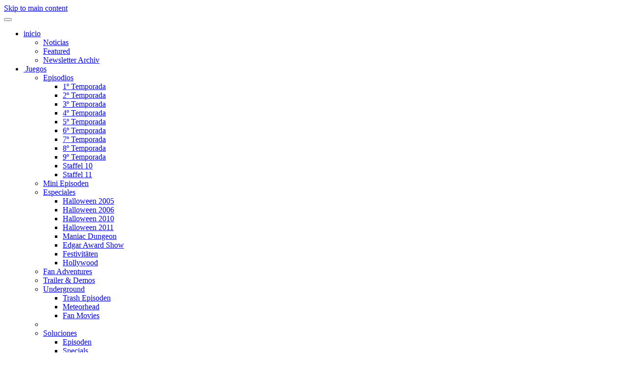

--- FILE ---
content_type: text/html; charset=utf-8
request_url: https://maniac-mansion-mania.com/index.php/es/universodeljuego-mainmenu-92/personajes-mainmenu-105/personajes-incorporados-mainmenu-86/304-anton-waldmeier.html
body_size: 6527
content:
<!DOCTYPE html>
<html lang="es-es" dir="ltr">
    <head>
        <meta name="viewport" content="width=device-width, initial-scale=1">
        <link rel="icon" href="/images/favicon.ico" sizes="any">
                <link rel="apple-touch-icon" href="/templates/yootheme/packages/theme-joomla/assets/images/apple-touch-icon.png">
        <meta charset="utf-8">
	<meta name="author" content="Rayman">
	<meta name="description" content="Maniac Mansion Mania ist eine Fanadventure Serie, in der es darum geht die spannende Welt von Maniac Mansion weiterleben zu lassen und um neue Facetten zu erweitern.">
	<meta name="generator" content="Joomla! - Open Source Content Management">
	<title>Maniac Mansion Mania - Anton Waldmeier</title>
	<link href="https://maniac-mansion-mania.com/index.php/de/universodeljuego-mainmenu-92/personajes-mainmenu-105/personajes-incorporados-mainmenu-86/304-anton-waldmeier.html" rel="alternate" hreflang="de">
	<link href="https://maniac-mansion-mania.com/index.php/en/universodeljuego-mainmenu-92/personajes-mainmenu-105/personajes-incorporados-mainmenu-86/304-anton-waldmeier.html" rel="alternate" hreflang="en">
	<link href="https://maniac-mansion-mania.com/index.php/es/universodeljuego-mainmenu-92/personajes-mainmenu-105/personajes-incorporados-mainmenu-86/304-anton-waldmeier.html" rel="alternate" hreflang="es">
	<link href="https://maniac-mansion-mania.com/index.php/es/component/finder/search.opensearch?Itemid=49" rel="search" title="OpenSearch Maniac Mansion Mania" type="application/opensearchdescription+xml">
	<link href="/favicon.ico" rel="icon" type="image/vnd.microsoft.icon">
<link href="/media/vendor/joomla-custom-elements/css/joomla-alert.min.css?0.4.1" rel="stylesheet">
	<link href="/media/system/css/joomla-fontawesome.min.css?4.5.28" rel="preload" as="style" onload="this.onload=null;this.rel='stylesheet'">
	<link href="/templates/yootheme/css/theme.26.css?1759237204" rel="stylesheet">
	<link href="/templates/yootheme/css/theme.update.css?4.5.28" rel="stylesheet">
	<link href="/media/plg_system_jcemediabox/css/jcemediabox.min.css?2c837ab2c7cadbdc35b5bd7115e9eff1" rel="stylesheet">
	<link href="/media/mod_falang/css/template.css?8505c2" rel="stylesheet">
<script src="/media/vendor/jquery/js/jquery.min.js?3.7.1"></script>
	<script src="/media/legacy/js/jquery-noconflict.min.js?504da4"></script>
	<script src="/media/vendor/awesomplete/js/awesomplete.min.js?1.1.7" defer></script>
	<script type="application/json" class="joomla-script-options new">{"joomla.jtext":{"JLIB_JS_AJAX_ERROR_OTHER":"An error has occurred while fetching the JSON data: HTTP %s status code.","JLIB_JS_AJAX_ERROR_PARSE":"A parse error has occurred while processing the following JSON data:<br><code style=\"color:inherit;white-space:pre-wrap;padding:0;margin:0;border:0;background:inherit;\">%s<\/code>","ERROR":"Error","MESSAGE":"Mensaje","NOTICE":"Aviso","WARNING":"Advertencia","JCLOSE":"Close","JOK":"OK","JOPEN":"Open"},"finder-search":{"url":"\/index.php\/es\/component\/finder\/?task=suggestions.suggest&amp;format=json&amp;tmpl=component&amp;Itemid=49"},"system.paths":{"root":"","rootFull":"https:\/\/maniac-mansion-mania.com\/","base":"","baseFull":"https:\/\/maniac-mansion-mania.com\/"},"csrf.token":"0939887e35b7503205f829e76c887493"}</script>
	<script src="/media/system/js/core.min.js?2cb912"></script>
	<script src="/media/com_finder/js/finder.min.js?755761" type="module"></script>
	<script src="/media/system/js/messages.min.js?9a4811" type="module"></script>
	<script src="/templates/yootheme/packages/theme-analytics/app/analytics.min.js?4.5.28" defer></script>
	<script src="/templates/yootheme/packages/theme-cookie/app/cookie.min.js?4.5.28" defer></script>
	<script src="/templates/yootheme/vendor/assets/uikit/dist/js/uikit.min.js?4.5.28"></script>
	<script src="/templates/yootheme/vendor/assets/uikit/dist/js/uikit-icons-pinewood-lake.min.js?4.5.28"></script>
	<script src="/templates/yootheme/js/theme.js?4.5.28"></script>
	<script src="/media/plg_system_jcemediabox/js/jcemediabox.min.js?2c837ab2c7cadbdc35b5bd7115e9eff1"></script>
	<script type="application/ld+json">{"@context":"https://schema.org","@graph":[{"@type":"Organization","@id":"https://maniac-mansion-mania.com/#/schema/Organization/base","name":"Maniac Mansion Mania","url":"https://maniac-mansion-mania.com/"},{"@type":"WebSite","@id":"https://maniac-mansion-mania.com/#/schema/WebSite/base","url":"https://maniac-mansion-mania.com/","name":"Maniac Mansion Mania","publisher":{"@id":"https://maniac-mansion-mania.com/#/schema/Organization/base"},"potentialAction":{"@type":"SearchAction","target":"https://maniac-mansion-mania.com/index.php/es/component/finder/search.html?q={search_term_string}&amp;Itemid=49","query-input":"required name=search_term_string"}},{"@type":"WebPage","@id":"https://maniac-mansion-mania.com/#/schema/WebPage/base","url":"https://maniac-mansion-mania.com/index.php/es/universodeljuego-mainmenu-92/personajes-mainmenu-105/personajes-incorporados-mainmenu-86/304-anton-waldmeier.html","name":"Maniac Mansion Mania - Anton Waldmeier","description":"Maniac Mansion Mania ist eine Fanadventure Serie, in der es darum geht die spannende Welt von Maniac Mansion weiterleben zu lassen und um neue Facetten zu erweitern.","isPartOf":{"@id":"https://maniac-mansion-mania.com/#/schema/WebSite/base"},"about":{"@id":"https://maniac-mansion-mania.com/#/schema/Organization/base"},"inLanguage":"es-ES"},{"@type":"Article","@id":"https://maniac-mansion-mania.com/#/schema/com_content/article/304","name":"Anton Waldmeier","headline":"Anton Waldmeier","inLanguage":"es-ES","author":{"@type":"Person","name":"Rayman"},"isPartOf":{"@id":"https://maniac-mansion-mania.com/#/schema/WebPage/base"}}]}</script>
	<script>window.yootheme ||= {}; var $theme = yootheme.theme = {"google_analytics":"G-JL2FSW72GN","google_analytics_anonymize":"","cookie":{"mode":"notification","template":"<div class=\"tm-cookie-banner uk-section uk-section-xsmall uk-section-muted uk-position-bottom uk-position-fixed\">\n        <div class=\"uk-container uk-container-expand uk-text-center\">\n\n            By using this website, you agree to the use of cookies as described in our Privacy Policy.\n                            <button type=\"button\" class=\"js-accept uk-close uk-position-center-right uk-position-medium\" data-uk-close data-uk-toggle=\"target: !.uk-section; animation: true\"><\/button>\n            \n            \n        <\/div>\n    <\/div>","position":"bottom"},"i18n":{"close":{"label":"Close"},"totop":{"label":"Back to top"},"marker":{"label":"Open"},"navbarToggleIcon":{"label":"Abrir men\u00fa"},"paginationPrevious":{"label":"Previous page"},"paginationNext":{"label":"Pr\u00f3xima P\u00e1gina"},"searchIcon":{"toggle":"Open Search","submit":"Submit Search"},"slider":{"next":"Next slide","previous":"Previous slide","slideX":"Slide %s","slideLabel":"%s of %s"},"slideshow":{"next":"Next slide","previous":"Previous slide","slideX":"Slide %s","slideLabel":"%s of %s"},"lightboxPanel":{"next":"Next slide","previous":"Previous slide","slideLabel":"%s of %s","close":"Close"}}};</script>
	<script>jQuery(document).ready(function(){WfMediabox.init({"base":"\/","theme":"standard","width":"","height":"","lightbox":0,"shadowbox":0,"icons":1,"overlay":1,"overlay_opacity":0.8000000000000000444089209850062616169452667236328125,"overlay_color":"#000000","transition_speed":500,"close":2,"labels":{"close":"Close","next":"Next","previous":"Previous","cancel":"Cancel","numbers":"{{numbers}}","numbers_count":"{{current}} of {{total}}","download":"Download"},"swipe":true,"expand_on_click":true});});</script>
	<link href="https://maniac-mansion-mania.com/index.php/de/universodeljuego-mainmenu-92/personajes-mainmenu-105/personajes-incorporados-mainmenu-86/304-anton-waldmeier.html" rel="alternate" hreflang="x-default" />

    </head>
    <body class="">

        <div class="uk-hidden-visually uk-notification uk-notification-top-left uk-width-auto">
            <div class="uk-notification-message">
                <a href="#tm-main" class="uk-link-reset">Skip to main content</a>
            </div>
        </div>

                <div class="tm-page-container uk-clearfix uk-background-norepeat uk-background-cover uk-background-top-left" data-src="/images/stories/Artworks/dottback2.gif" data-sources="[]" loading="eager" uk-img>

            
            
        
                


<header class="tm-header-mobile uk-hidden@m">


    
        <div class="uk-navbar-container">

            <div class="uk-container uk-container-expand">
                <nav class="uk-navbar" uk-navbar="{&quot;align&quot;:&quot;left&quot;,&quot;container&quot;:&quot;.tm-header-mobile&quot;,&quot;boundary&quot;:&quot;.tm-header-mobile .uk-navbar-container&quot;}">

                    
                    
                                        <div class="uk-navbar-right">

                                                    
                        
                                                    <a uk-toggle href="#tm-dialog-mobile" class="uk-navbar-toggle">

        
        <div uk-navbar-toggle-icon></div>

        
    </a>
                        
                    </div>
                    
                </nav>
            </div>

        </div>

    



        <div id="tm-dialog-mobile" uk-offcanvas="container: true; overlay: true" mode="slide" flip>
        <div class="uk-offcanvas-bar uk-flex uk-flex-column">

                        <button class="uk-offcanvas-close uk-close-large" type="button" uk-close uk-toggle="cls: uk-close-large; mode: media; media: @s"></button>
            
                        <div class="uk-margin-auto-bottom">
                
<div class="uk-panel" id="module-menu-dialog-mobile">

    
    
<ul class="uk-nav uk-nav-default">
    
	<li class="item-49 uk-parent"><a href="/index.php/es/"><span class="uk-margin-small-right" uk-icon="icon: home;"></span> inicio</a>
	<ul class="uk-nav-sub">

		<li class="item-48"><a href="/index.php/es/inicio-mainmenu-61/noticias-topmenu-59.html">Noticias</a></li>
		<li class="item-281"><a href="/index.php/es/inicio-mainmenu-61/featured.html">Featured</a></li>
		<li class="item-159"><a href="/index.php/es/inicio-mainmenu-61/newsletter-archiv/archive/listing.html">Newsletter Archiv</a></li></ul></li>
	<li class="item-21 uk-parent"><a href="/index.php/es/juegos-mainmenu-6.html"><img src="/images/stories/icons/chuck.gif" width="30" height="16" class="uk-margin-small-right" alt loading="eager"> Juegos</a>
	<ul class="uk-nav-sub">

		<li class="item-67 uk-parent"><a href="/index.php/es/juegos-mainmenu-6/episodios-mainmenu-89.html">Episodios</a>
		<ul>

			<li class="item-35"><a href="/index.php/es/juegos-mainmenu-6/episodios-mainmenu-89/temporada-1-mainmenu-37.html">1º Temporada</a></li>
			<li class="item-43"><a href="/index.php/es/juegos-mainmenu-6/episodios-mainmenu-89/temporada-2-mainmenu-53.html">2º Temporada</a></li>
			<li class="item-44"><a href="/index.php/es/juegos-mainmenu-6/episodios-mainmenu-89/temporada-3-mainmenu-54.html">3º Temporada</a></li>
			<li class="item-45"><a href="/index.php/es/juegos-mainmenu-6/episodios-mainmenu-89/temporada-4-mainmenu-55.html">4º Temporada</a></li>
			<li class="item-46"><a href="/index.php/es/juegos-mainmenu-6/episodios-mainmenu-89/temporada-5-mainmenu-56.html">5º Temporada</a></li>
			<li class="item-47"><a href="/index.php/es/juegos-mainmenu-6/episodios-mainmenu-89/temporada-6-mainmenu-57.html">6º Temporada</a></li>
			<li class="item-69"><a href="/index.php/es/juegos-mainmenu-6/episodios-mainmenu-89/temporada-7-mainmenu-91.html">7º Temporada</a></li>
			<li class="item-73"><a href="/index.php/es/juegos-mainmenu-6/episodios-mainmenu-89/temporada-8-mainmenu-95.html">8º Temporada</a></li>
			<li class="item-84"><a href="/index.php/es/juegos-mainmenu-6/episodios-mainmenu-89/temporada-9-mainmenu-109.html">9º Temporada</a></li>
			<li class="item-200"><a href="/index.php/es/juegos-mainmenu-6/episodios-mainmenu-89/staffel-10.html">Staffel 10</a></li>
			<li class="item-1077"><a href="/index.php/es/juegos-mainmenu-6/episodios-mainmenu-89/staffel-11.html">Staffel 11</a></li></ul></li>
		<li class="item-249"><a href="/index.php/es/juegos-mainmenu-6/mini-episoden.html">Mini Episoden</a></li>
		<li class="item-51 uk-parent"><a href="/index.php/es/juegos-mainmenu-6/especiales-mainmenu-65.html">Especiales</a>
		<ul>

			<li class="item-52"><a href="/index.php/es/juegos-mainmenu-6/especiales-mainmenu-65/halloween-2005.html">Halloween 2005</a></li>
			<li class="item-53"><a href="/index.php/es/juegos-mainmenu-6/especiales-mainmenu-65/halloween-2006.html">Halloween 2006</a></li>
			<li class="item-83"><a href="/index.php/es/juegos-mainmenu-6/especiales-mainmenu-65/halloween-2010.html">Halloween 2010</a></li>
			<li class="item-140"><a href="/index.php/es/juegos-mainmenu-6/especiales-mainmenu-65/halloween-2011.html">Halloween 2011</a></li>
			<li class="item-55"><a href="/index.php/es/juegos-mainmenu-6/especiales-mainmenu-65/maniac-dungeon.html">Maniac Dungeon</a></li>
			<li class="item-54"><a href="/index.php/es/juegos-mainmenu-6/especiales-mainmenu-65/edgar-award-show.html">Edgar Award Show</a></li>
			<li class="item-77"><a href="/index.php/es/juegos-mainmenu-6/especiales-mainmenu-65/festivitaeten.html">Festivitäten</a></li>
			<li class="item-143"><a href="/index.php/es/juegos-mainmenu-6/especiales-mainmenu-65/hollywood.html">Hollywood</a></li></ul></li>
		<li class="item-62"><a href="/index.php/es/juegos-mainmenu-6/fan-adventures.html">Fan Adventures</a></li>
		<li class="item-78"><a href="/index.php/es/juegos-mainmenu-6/trailer-demos.html">Trailer &amp; Demos</a></li>
		<li class="item-66 uk-parent"><a href="/index.php/es/juegos-mainmenu-6/underground.html">Underground</a>
		<ul>

			<li class="item-141"><a href="/index.php/es/juegos-mainmenu-6/underground/trash-episoden.html">Trash Episoden</a></li>
			<li class="item-631"><a href="/index.php/es/juegos-mainmenu-6/underground/meteorhead-man.html">Meteorhead</a></li>
			<li class="item-142"><a href="/index.php/es/juegos-mainmenu-6/underground/fan-movies.html">Fan Movies</a></li></ul></li>
		<li class="item-115 uk-nav-divider"></li>
		<li class="item-39 uk-parent"><a href="/index.php/es/juegos-mainmenu-6/soluciones-mainmenu-46.html">Soluciones</a>
		<ul>

			<li class="item-131"><a href="/index.php/es/juegos-mainmenu-6/soluciones-mainmenu-46/episoden.html">Episoden</a></li>
			<li class="item-132"><a href="/index.php/es/juegos-mainmenu-6/soluciones-mainmenu-46/specials.html">Specials</a></li>
			<li class="item-133"><a href="/index.php/es/juegos-mainmenu-6/soluciones-mainmenu-46/underground.html">Underground</a></li></ul></li>
		<li class="item-116"><a href="/index.php/es/juegos-mainmenu-6/hall-of-fame.html">Hall of Fame</a></li>
		<li class="item-280"><a href="/index.php/es/juegos-mainmenu-6/reviews.html">Reviews</a></li></ul></li>
	<li class="item-70 uk-active uk-parent"><a href="/index.php/es/universodeljuego-mainmenu-92.html">Universo del Juego</a>
	<ul class="uk-nav-sub">

		<li class="item-42"><a href="/index.php/es/universodeljuego-mainmenu-92/escenarios-mainmenu-52.html">Escenarios</a></li>
		<li class="item-81 uk-active uk-parent"><a href="/index.php/es/universodeljuego-mainmenu-92/personajes-mainmenu-105.html">Personajes</a>
		<ul>

			<li class="item-65"><a href="/index.php/es/universodeljuego-mainmenu-92/personajes-mainmenu-105/personajes-mainmenu-87.html">Personajes</a></li>
			<li class="item-64 uk-active"><a href="/index.php/es/universodeljuego-mainmenu-92/personajes-mainmenu-105/personajes-incorporados-mainmenu-86.html">Personajes Incorporados</a></li>
			<li class="item-82"><a href="/index.php/es/universodeljuego-mainmenu-92/personajes-mainmenu-105/dott-charaktere.html">Dott Charaktere</a></li></ul></li>
		<li class="item-75"><a href="http://wiki.maniac-mansion-mania.de" target="_blank">MMM-Wiki</a></li></ul></li>
	<li class="item-56 uk-parent"><a href="/index.php/es/recursos-mainmenu-76.html">Recursos</a>
	<ul class="uk-nav-sub">

		<li class="item-118"><a href="/index.php/es/recursos-mainmenu-76/downloads.html">Downloads komplett</a></li>
		<li class="item-59"><a href="/index.php/es/recursos-mainmenu-76/starterpacks.html">Starterpacks</a></li>
		<li class="item-134"><a href="/index.php/es/recursos-mainmenu-76/starterpacks-international.html">Starterpacks International</a></li>
		<li class="item-135"><a href="/index.php/es/recursos-mainmenu-76/nach-episoden.html">nach Episoden</a></li>
		<li class="item-136"><a href="/index.php/es/recursos-mainmenu-76/tools.html">Tools</a></li>
		<li class="item-137"><a href="/index.php/es/recursos-mainmenu-76/verschiedenes.html">Verschiedenes</a></li>
		<li class="item-744"><a href="/index.php/es/recursos-mainmenu-76/gamesources.html">Gamesources</a></li>
		<li class="item-1466"><a href="/index.php/es/recursos-mainmenu-76/ressourcen-search-tool.html">Ressourcen Search-Tool</a></li></ul></li>
	<li class="item-117 uk-parent"><a href="/index.php/es/community.html">Community</a>
	<ul class="uk-nav-sub">

		<li class="item-130 uk-parent"><a href="/index.php/es/community/entwickler.html">Entwickler</a>
		<ul>

			<li class="item-107"><a href="/index.php/es/community/entwickler/entwicklerliste.html">Entwicklerliste</a></li>
			<li class="item-50"><a href="/index.php/es/community/entwickler/entrevistas-mainmenu-63.html">Entrevistas</a></li></ul></li>
		<li class="item-61"><a href="http://www.maniac-mansion-mania.de/forum/index.php" target="_blank">Foro</a></li>
		<li class="item-158"><a href="https://twitter.com/cityofronville" target="_blank">Twitter</a></li>
		<li class="item-58"><a href="/index.php/es/community/comics.html">MMM-Comics</a></li>
		<li class="item-119"><a href="/index.php/es/community/mmm-zeitung.html">MMM-Magazin</a></li>
		<li class="item-147"><a href="/index.php/es/community/mmm-lets-play.html">MMM Lets Play</a></li></ul></li>
	<li class="item-57"><a href="/index.php/es/internacional-mainmenu-77.html">Internacional</a></li>
	<li class="item-60 uk-parent"><a href="/index.php/es/faqs.html">FAQs</a>
	<ul class="uk-nav-sub">

		<li class="item-148"><a href="/index.php/es/faqs/mmm-episoden-auf-android-spielen.html">MMM-Episoden auf Android spielen</a></li></ul></li>
	<li class="item-31"><a href="/index.php/es/enlaces-topmenu-20.html">Enlaces</a></li></ul>

</div>

            </div>
            
            
        </div>
    </div>
    
    
    

</header>




<header class="tm-header uk-visible@m">





        <div class="tm-headerbar-default tm-headerbar tm-headerbar-top">
        <div class="uk-container tm-page-width">
            <div class="uk-position-relative uk-flex uk-flex-center uk-flex-middle">

                                <div class="uk-position-center-left uk-position-z-index-high">
                    
<div class="uk-panel" id="module-tm-2">

    
    <ul class="uk-grid uk-flex-inline uk-flex-middle uk-flex-nowrap uk-grid-small">                    <li><a href="https://www.facebook.com/Maniac-Mansion-Mania-1158239587527652/" class="uk-preserve-width uk-icon-link" rel="noreferrer" target="_blank"><span uk-icon="icon: facebook;"></span></a></li>
                    <li><a href="https://twitter.com/cityofronville" class="uk-preserve-width uk-icon-link" rel="noreferrer" target="_blank"><span uk-icon="icon: twitter;"></span></a></li>
                    <li><a href="https://www.youtube.com/channel/UCFrvBz2t4UDYwgEeF-DWJrg" class="uk-preserve-width uk-icon-link" rel="noreferrer" target="_blank"><span uk-icon="icon: youtube;"></span></a></li>
            </ul>
</div>

                </div>
                
                
                
            </div>
        </div>
    </div>
    
    
        
            <div class="uk-navbar-container">

                <div class="uk-container tm-page-width">
                    <nav class="uk-navbar" uk-navbar="{&quot;align&quot;:&quot;left&quot;,&quot;container&quot;:&quot;.tm-header&quot;,&quot;boundary&quot;:&quot;.tm-header .uk-navbar-container&quot;}">

                        <div class="uk-navbar-center">
                            
<div class="uk-navbar-item" id="module-menu-navbar">

    
    
<ul class="uk-subnav" uk-dropnav="{&quot;boundary&quot;:&quot;false&quot;,&quot;container&quot;:&quot;body&quot;}">
    
	<li class="item-49 uk-parent"><a href="/index.php/es/"><span uk-icon="icon: home; width: 15;"></span> inicio</a>
	<div class="uk-dropdown"><div class="uk-drop-grid uk-child-width-1-1" uk-grid><div><ul class="uk-nav uk-nav-secondary">

		<li class="item-48"><a href="/index.php/es/inicio-mainmenu-61/noticias-topmenu-59.html">Noticias</a></li>
		<li class="item-281"><a href="/index.php/es/inicio-mainmenu-61/featured.html">Featured</a></li>
		<li class="item-159"><a href="/index.php/es/inicio-mainmenu-61/newsletter-archiv/archive/listing.html">Newsletter Archiv</a></li></ul></div></div></div></li>
	<li class="item-21 uk-parent"><a href="/index.php/es/juegos-mainmenu-6.html"><img src="/images/stories/icons/chuck.gif" width="30" height="16" alt loading="eager"> Juegos</a>
	<div class="uk-dropdown" pos="bottom-center"><div class="uk-drop-grid uk-child-width-1-2" uk-grid><div><ul class="uk-nav uk-nav-secondary">

		<li class="item-67 uk-parent"><a href="/index.php/es/juegos-mainmenu-6/episodios-mainmenu-89.html">Episodios</a>
		<ul class="uk-nav-sub">

			<li class="item-35"><a href="/index.php/es/juegos-mainmenu-6/episodios-mainmenu-89/temporada-1-mainmenu-37.html">1º Temporada</a></li>
			<li class="item-43"><a href="/index.php/es/juegos-mainmenu-6/episodios-mainmenu-89/temporada-2-mainmenu-53.html">2º Temporada</a></li>
			<li class="item-44"><a href="/index.php/es/juegos-mainmenu-6/episodios-mainmenu-89/temporada-3-mainmenu-54.html">3º Temporada</a></li>
			<li class="item-45"><a href="/index.php/es/juegos-mainmenu-6/episodios-mainmenu-89/temporada-4-mainmenu-55.html">4º Temporada</a></li>
			<li class="item-46"><a href="/index.php/es/juegos-mainmenu-6/episodios-mainmenu-89/temporada-5-mainmenu-56.html">5º Temporada</a></li>
			<li class="item-47"><a href="/index.php/es/juegos-mainmenu-6/episodios-mainmenu-89/temporada-6-mainmenu-57.html">6º Temporada</a></li>
			<li class="item-69"><a href="/index.php/es/juegos-mainmenu-6/episodios-mainmenu-89/temporada-7-mainmenu-91.html">7º Temporada</a></li>
			<li class="item-73"><a href="/index.php/es/juegos-mainmenu-6/episodios-mainmenu-89/temporada-8-mainmenu-95.html">8º Temporada</a></li>
			<li class="item-84"><a href="/index.php/es/juegos-mainmenu-6/episodios-mainmenu-89/temporada-9-mainmenu-109.html">9º Temporada</a></li>
			<li class="item-200"><a href="/index.php/es/juegos-mainmenu-6/episodios-mainmenu-89/staffel-10.html">Staffel 10</a></li>
			<li class="item-1077"><a href="/index.php/es/juegos-mainmenu-6/episodios-mainmenu-89/staffel-11.html">Staffel 11</a></li></ul></li>
		<li class="item-249"><a href="/index.php/es/juegos-mainmenu-6/mini-episoden.html">Mini Episoden</a></li>
		<li class="item-51 uk-parent"><a href="/index.php/es/juegos-mainmenu-6/especiales-mainmenu-65.html">Especiales</a>
		<ul class="uk-nav-sub">

			<li class="item-52"><a href="/index.php/es/juegos-mainmenu-6/especiales-mainmenu-65/halloween-2005.html">Halloween 2005</a></li>
			<li class="item-53"><a href="/index.php/es/juegos-mainmenu-6/especiales-mainmenu-65/halloween-2006.html">Halloween 2006</a></li>
			<li class="item-83"><a href="/index.php/es/juegos-mainmenu-6/especiales-mainmenu-65/halloween-2010.html">Halloween 2010</a></li>
			<li class="item-140"><a href="/index.php/es/juegos-mainmenu-6/especiales-mainmenu-65/halloween-2011.html">Halloween 2011</a></li>
			<li class="item-55"><a href="/index.php/es/juegos-mainmenu-6/especiales-mainmenu-65/maniac-dungeon.html">Maniac Dungeon</a></li>
			<li class="item-54"><a href="/index.php/es/juegos-mainmenu-6/especiales-mainmenu-65/edgar-award-show.html">Edgar Award Show</a></li>
			<li class="item-77"><a href="/index.php/es/juegos-mainmenu-6/especiales-mainmenu-65/festivitaeten.html">Festivitäten</a></li>
			<li class="item-143"><a href="/index.php/es/juegos-mainmenu-6/especiales-mainmenu-65/hollywood.html">Hollywood</a></li></ul></li>
		<li class="item-62"><a href="/index.php/es/juegos-mainmenu-6/fan-adventures.html">Fan Adventures</a></li>
		<li class="item-78"><a href="/index.php/es/juegos-mainmenu-6/trailer-demos.html">Trailer &amp; Demos</a></li></ul></div><div><ul class="uk-nav uk-nav-secondary">

		<li class="item-66 uk-parent"><a href="/index.php/es/juegos-mainmenu-6/underground.html">Underground</a>
		<ul class="uk-nav-sub">

			<li class="item-141"><a href="/index.php/es/juegos-mainmenu-6/underground/trash-episoden.html">Trash Episoden</a></li>
			<li class="item-631"><a href="/index.php/es/juegos-mainmenu-6/underground/meteorhead-man.html">Meteorhead</a></li>
			<li class="item-142"><a href="/index.php/es/juegos-mainmenu-6/underground/fan-movies.html">Fan Movies</a></li></ul></li>
		<li class="item-115 uk-nav-divider"></li>
		<li class="item-39 uk-parent"><a href="/index.php/es/juegos-mainmenu-6/soluciones-mainmenu-46.html">Soluciones</a>
		<ul class="uk-nav-sub">

			<li class="item-131"><a href="/index.php/es/juegos-mainmenu-6/soluciones-mainmenu-46/episoden.html">Episoden</a></li>
			<li class="item-132"><a href="/index.php/es/juegos-mainmenu-6/soluciones-mainmenu-46/specials.html">Specials</a></li>
			<li class="item-133"><a href="/index.php/es/juegos-mainmenu-6/soluciones-mainmenu-46/underground.html">Underground</a></li></ul></li>
		<li class="item-116"><a href="/index.php/es/juegos-mainmenu-6/hall-of-fame.html">Hall of Fame</a></li>
		<li class="item-280"><a href="/index.php/es/juegos-mainmenu-6/reviews.html">Reviews</a></li></ul></div></div></div></li>
	<li class="item-70 uk-active uk-parent"><a href="/index.php/es/universodeljuego-mainmenu-92.html">Universo del Juego</a>
	<div class="uk-dropdown"><div class="uk-drop-grid uk-child-width-1-1" uk-grid><div><ul class="uk-nav uk-nav-secondary">

		<li class="item-42"><a href="/index.php/es/universodeljuego-mainmenu-92/escenarios-mainmenu-52.html">Escenarios</a></li>
		<li class="item-81 uk-active uk-parent"><a href="/index.php/es/universodeljuego-mainmenu-92/personajes-mainmenu-105.html">Personajes</a>
		<ul class="uk-nav-sub">

			<li class="item-65"><a href="/index.php/es/universodeljuego-mainmenu-92/personajes-mainmenu-105/personajes-mainmenu-87.html">Personajes</a></li>
			<li class="item-64 uk-active"><a href="/index.php/es/universodeljuego-mainmenu-92/personajes-mainmenu-105/personajes-incorporados-mainmenu-86.html">Personajes Incorporados</a></li>
			<li class="item-82"><a href="/index.php/es/universodeljuego-mainmenu-92/personajes-mainmenu-105/dott-charaktere.html">Dott Charaktere</a></li></ul></li>
		<li class="item-75"><a href="http://wiki.maniac-mansion-mania.de" target="_blank">MMM-Wiki</a></li></ul></div></div></div></li>
	<li class="item-56 uk-parent"><a href="/index.php/es/recursos-mainmenu-76.html">Recursos</a>
	<div class="uk-dropdown"><div class="uk-drop-grid uk-child-width-1-1" uk-grid><div><ul class="uk-nav uk-nav-secondary">

		<li class="item-118"><a href="/index.php/es/recursos-mainmenu-76/downloads.html">Downloads komplett</a></li>
		<li class="item-59"><a href="/index.php/es/recursos-mainmenu-76/starterpacks.html">Starterpacks</a></li>
		<li class="item-134"><a href="/index.php/es/recursos-mainmenu-76/starterpacks-international.html">Starterpacks International</a></li>
		<li class="item-135"><a href="/index.php/es/recursos-mainmenu-76/nach-episoden.html">nach Episoden</a></li>
		<li class="item-136"><a href="/index.php/es/recursos-mainmenu-76/tools.html">Tools</a></li>
		<li class="item-137"><a href="/index.php/es/recursos-mainmenu-76/verschiedenes.html">Verschiedenes</a></li>
		<li class="item-744"><a href="/index.php/es/recursos-mainmenu-76/gamesources.html">Gamesources</a></li>
		<li class="item-1466"><a href="/index.php/es/recursos-mainmenu-76/ressourcen-search-tool.html">Ressourcen Search-Tool</a></li></ul></div></div></div></li>
	<li class="item-117 uk-parent"><a href="/index.php/es/community.html">Community</a>
	<div class="uk-dropdown"><div class="uk-drop-grid uk-child-width-1-1" uk-grid><div><ul class="uk-nav uk-nav-secondary">

		<li class="item-130 uk-parent"><a href="/index.php/es/community/entwickler.html">Entwickler</a>
		<ul class="uk-nav-sub">

			<li class="item-107"><a href="/index.php/es/community/entwickler/entwicklerliste.html">Entwicklerliste</a></li>
			<li class="item-50"><a href="/index.php/es/community/entwickler/entrevistas-mainmenu-63.html">Entrevistas</a></li></ul></li>
		<li class="item-61"><a href="http://www.maniac-mansion-mania.de/forum/index.php" target="_blank">Foro</a></li>
		<li class="item-158"><a href="https://twitter.com/cityofronville" target="_blank">Twitter</a></li>
		<li class="item-58"><a href="/index.php/es/community/comics.html">MMM-Comics</a></li>
		<li class="item-119"><a href="/index.php/es/community/mmm-zeitung.html">MMM-Magazin</a></li>
		<li class="item-147"><a href="/index.php/es/community/mmm-lets-play.html">MMM Lets Play</a></li></ul></div></div></div></li>
	<li class="item-57"><a href="/index.php/es/internacional-mainmenu-77.html">Internacional</a></li>
	<li class="item-60 uk-parent"><a href="/index.php/es/faqs.html">FAQs</a>
	<div class="uk-dropdown"><div class="uk-drop-grid uk-child-width-1-1" uk-grid><div><ul class="uk-nav uk-nav-secondary">

		<li class="item-148"><a href="/index.php/es/faqs/mmm-episoden-auf-android-spielen.html">MMM-Episoden auf Android spielen</a></li></ul></div></div></div></li>
	<li class="item-31"><a href="/index.php/es/enlaces-topmenu-20.html">Enlaces</a></li></ul>

</div>

<div class="uk-navbar-item" id="module-101">

    
    


<div class="mod-languages ">

    


<ul class="lang-inline">
    
        
        <!-- >>> [FREE] >>> -->
                    <li class="" dir="ltr">
                                    <a href="/index.php/de/universodeljuego-mainmenu-92/personajes-mainmenu-105/personajes-incorporados-mainmenu-86/304-anton-waldmeier.html">
                                                    <img title="deutsch" src="/media/mod_falang/images/de.gif" alt="deutsch">                                                                    </a>
                            </li>
                <!-- <<< [FREE] <<< -->
    
        
        <!-- >>> [FREE] >>> -->
                    <li class="" dir="ltr">
                                    <a href="/index.php/en/universodeljuego-mainmenu-92/personajes-mainmenu-105/personajes-incorporados-mainmenu-86/304-anton-waldmeier.html">
                                                    <img title="English (UK)" src="/media/mod_falang/images/en.gif" alt="English (UK)">                                                                    </a>
                            </li>
                <!-- <<< [FREE] <<< -->
    
        
        <!-- >>> [FREE] >>> -->
                    <li class="lang-active" dir="ltr">
                                    <a href="/index.php/es/universodeljuego-mainmenu-92/personajes-mainmenu-105/personajes-incorporados-mainmenu-86/304-anton-waldmeier.html">
                                                    <img title="spanisch" src="/media/mod_falang/images/es.gif" alt="spanisch">                                                                    </a>
                            </li>
                <!-- <<< [FREE] <<< -->
    </ul>

</div>

</div>

<div class="uk-navbar-item" id="module-tm-1">

    
    

    <form id="search-tm-1" action="/index.php/es/component/finder/search.html?Itemid=49" method="get" role="search" class="uk-search js-finder-searchform uk-search-navbar"><span uk-search-icon></span><input name="q" class="js-finder-search-query uk-search-input" placeholder="Buscar" required aria-label="Buscar" type="search"><input type="hidden" name="Itemid" value="49"></form>
    

</div>

                        </div>

                    </nav>
                </div>

            </div>

        
    





</header>

        
        <div class="tm-page uk-margin-auto">

            
            

            <main id="tm-main"  class="tm-main uk-section uk-section-default" uk-height-viewport="expand: true">

                                <div class="uk-container">

                    
                    <div class="uk-grid uk-grid-divider" uk-grid>
                        <div class="uk-width-expand@m">

                    
                            
                
                <div id="system-message-container" aria-live="polite"></div>

                
<article id="article-304" class="uk-article" data-permalink="https://maniac-mansion-mania.com/index.php/es/universodeljuego-mainmenu-92/personajes-mainmenu-105/personajes-incorporados-mainmenu-86/304-anton-waldmeier.html" typeof="Article" vocab="https://schema.org/">

    <meta property="name" content="Anton Waldmeier">
    <meta property="author" typeof="Person" content="Rayman">
    <meta property="dateModified" content="2007-04-25T13:19:07+02:00">
    <meta property="datePublished" content="2007-04-14T09:34:22+02:00">
    <meta class="uk-margin-remove-adjacent" property="articleSection" content="Erweiterte Charaktere">

            
    
        
                    <h1 property="headline" class="uk-margin-top uk-margin-remove-bottom uk-article-title">
                Anton Waldmeier            </h1>
        
                            <p class="uk-margin-top uk-margin-remove-bottom uk-article-meta">
                Escrito por Rayman.                            </p>
                
        
        
        
                <div  class="uk-margin-top" property="text">

            
                            
<img src="/images/stories/characters_erweitert/opa.gif" border="0" alt="opa" title="opa" hspace="5" vspace="5" width="48" height="77" align="left" /><span style="font-size: 12pt; font-family: Times New Roman"><span style="font-size: 8pt; font-family: verdana,geneva">Dieser nette &auml;ltere Herr war einst der Inhaber des Buchverlages &quot;Mors atra&quot;. Er lebt zur&uuml;ckgezogen im Wald der ewigen Einsamkeit und dort in einem Bereich, welcher der &Ouml;ffentlichkeit nicht zug&auml;nglich ist. Erster Auftritt in <strong>Episode 48</strong>.</span></span> 
             
        </div>
        
        
        
                <ul class="uk-list">

                            <li>Creado el <time datetime="2007-04-14T09:35:04+00:00">14 Abril 2007</time>.</li>
            
            
            
        </ul>
        
        
        
        
    
</article>
<div><a title="Faboba : Cr&eacute;ation de composantJoomla" style="font-size: 8px;; visibility: visible;display:inline;" href="http://www.faboba.com" target="_blank">FaLang translation system by Faboba</a></div>

                
                                                </div>

                        
<aside id="tm-sidebar" class="tm-sidebar uk-width-1-4@m">
    
<div class="uk-panel" id="module-82">

    
    
<ul class="uk-nav uk-nav-default">
    
	<li class="item-65"><a href="/index.php/es/universodeljuego-mainmenu-92/personajes-mainmenu-105/personajes-mainmenu-87.html">Personajes</a></li>
	<li class="item-64 uk-active"><a href="/index.php/es/universodeljuego-mainmenu-92/personajes-mainmenu-105/personajes-incorporados-mainmenu-86.html">Personajes Incorporados</a></li>
	<li class="item-82"><a href="/index.php/es/universodeljuego-mainmenu-92/personajes-mainmenu-105/dott-charaktere.html">Dott Charaktere</a></li></ul>

</div>

</aside>

                    </div>
                     
                </div>
                
            </main>

            

                        <footer>
                <!-- Builder #footer -->
<div class="uk-section-default uk-section">
    
        
        
        
            
                                <div class="uk-container">                
                    <div class="uk-grid tm-grid-expand uk-child-width-1-1 uk-grid-margin">
<div class="uk-width-1-1">
    
        
            
            
            
                
                    
<div class="uk-text-center">
    <ul class="uk-margin-remove-bottom uk-subnav  uk-subnav-divider uk-flex-center" uk-margin>        <li class="el-item ">
    <a class="el-link" href="/index.php/es/impressum-menu.html">Impressum</a></li>
        <li class="el-item ">
    <a class="el-link" href="/index.php/es/dsvgo-menu.html">Datenschutzerklaerung</a></li>
        <li class="el-item ">
    <a class="el-link" href="/index.php/es/mitarbeiterliste-menu.html">Mitarbeiterliste</a></li>
        </ul>
</div>
                
            
        
    
</div></div>
                                </div>                
            
        
    
</div>            </footer>
            
        </div>

                </div>
        
        

    <script type="text/javascript">/*joomlatools job scheduler*/
!function(){function e(e,t,n,o){try{o=new(this.XMLHttpRequest||ActiveXObject)("MSXML2.XMLHTTP.3.0"),o.open("POST",e,1),o.setRequestHeader("X-Requested-With","XMLHttpRequest"),o.setRequestHeader("Content-type","application/x-www-form-urlencoded"),o.onreadystatechange=function(){o.readyState>3&&t&&t(o.responseText,o)},o.send(n)}catch(c){}}function t(n){e(n,function(e,o){try{if(200==o.status){var c=JSON.parse(e)
"object"==typeof c&&c["continue"]&&setTimeout(function(){t(n)},1e3)}}catch(u){}})}t("https://maniac-mansion-mania.com/index.php?option=com_joomlatools&controller=scheduler")}()</script></body>
</html>
